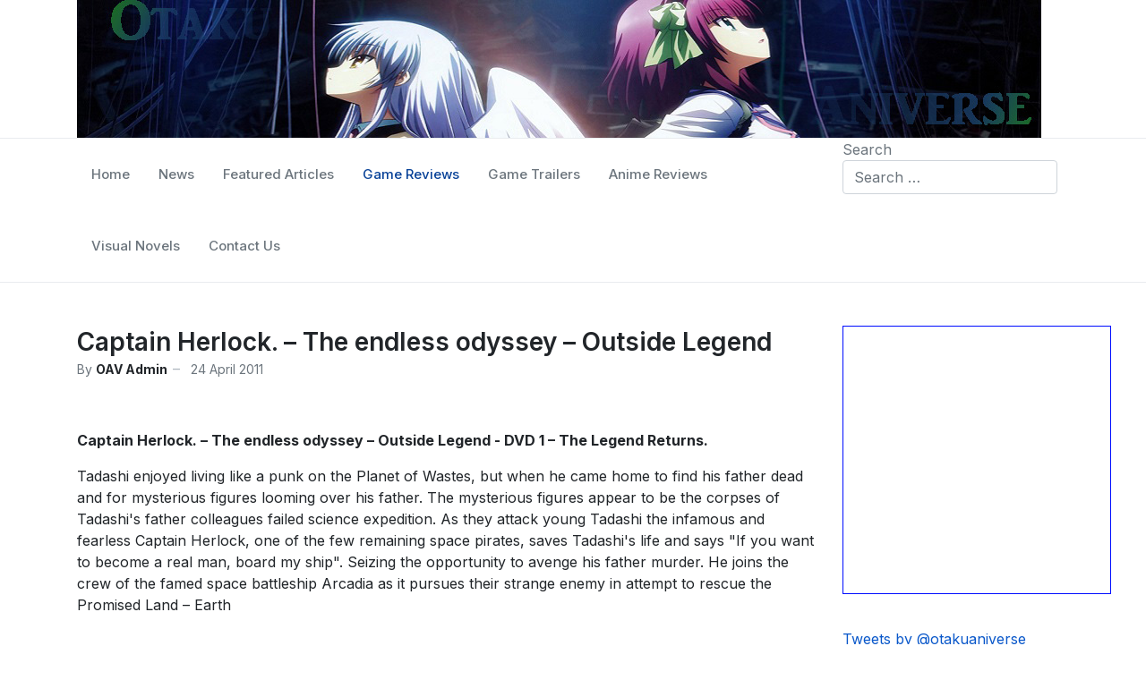

--- FILE ---
content_type: text/html; charset=utf-8
request_url: https://www.otakuaniverse.com/index.php/game-reviews?start=85
body_size: 14204
content:
<!DOCTYPE html>
<html xmlns="http://www.w3.org/1999/xhtml" class="j4" xml:lang="en-gb" lang="en-gb" dir="ltr">
<head>
<meta charset="utf-8">
<meta name="description" content="Canada's Premier site for all things Anime">
<meta name="generator" content="Joomla! - Open Source Content Management">
<title>Game Reviews</title>
<link href="/index.php/game-reviews?format=feed&amp;type=rss" rel="alternate" type="application/rss+xml" title="RSS 2.0">
<link href="/index.php/game-reviews?format=feed&amp;type=atom" rel="alternate" type="application/atom+xml" title="Atom 1.0">
<link href="/images/headers/favicon-16x16.png" rel="shortcut icon" type="image/vnd.microsoft.icon">
<link href="https://www.otakuaniverse.com/index.php/component/finder/search?format=opensearch&amp;Itemid=118" rel="search" title="OpenSearch otakuaniverse.com" type="application/opensearchdescription+xml">
<link href="https://fonts.googleapis.com/css?family=Inter%3A300%2C400%2C500%2C600%2C700%2C800" rel="stylesheet" />
<script type="application/json" class="joomla-script-options new">{"joomla.jtext":{"MOD_FINDER_SEARCH_VALUE":"Search &hellip;","ERROR":"Error","MESSAGE":"Message","NOTICE":"Notice","WARNING":"Warning","JCLOSE":"Close","JOK":"OK","JOPEN":"Open"},"finder-search":{"url":"\/index.php\/component\/finder\/?task=suggestions.suggest&format=json&tmpl=component&Itemid=118"},"system.paths":{"root":"","rootFull":"https:\/\/www.otakuaniverse.com\/","base":"","baseFull":"https:\/\/www.otakuaniverse.com\/"},"csrf.token":"68fcff778dd8a1eb0ef440b90386464f"}</script>
<!--[if lt IE 9]>
    <script src="/media/jui/js/html5.js"></script>
  <![endif]-->
<meta name="viewport"  content="width=device-width, initial-scale=1, maximum-scale=1, user-scalable=yes"/>
<meta name="HandheldFriendly" content="true"/>
<meta name="apple-mobile-web-app-capable" content="YES"/>
<!-- //META FOR IOS & HANDHELD -->
<style id="jch-optimize-critical-css" data-id="aec7ea8b7ce8dffeaab3dfb92fd6d38c6c726ec3a8c53aaa09b22fa2d0b62244">.sj_facebook-nav{display:block}:root{--t4-blue:#0d6efd;--t4-indigo:#020202;--t4-purple:#6f42c1;--t4-pink:#d63384;--t4-red:#dc3545;--t4-orange:#fd7e14;--t4-yellow:#ffc107;--t4-green:#198754;--t4-teal:#20c997;--t4-cyan:#0dcaf0;--t4-white:#fff;--t4-gray:#6c757d;--t4-gray-dark:#343a40;--t4-gray-100:#f8f9fa;--t4-gray-200:#e9ecef;--t4-gray-300:#dee2e6;--t4-gray-400:#ced4da;--t4-gray-500:#adb5bd;--t4-gray-600:#6c757d;--t4-gray-700:#495057;--t4-gray-800:#343a40;--t4-gray-900:#212529;--t4-primary:#0d6efd;--t4-secondary:#6c757d;--t4-success:#198754;--t4-info:#0dcaf0;--t4-warning:#ffc107;--t4-danger:#dc3545;--t4-light:#f8f9fa;--t4-dark:#212529;--t4-primary-rgb:13,110,253;--t4-secondary-rgb:108,117,125;--t4-success-rgb:25,135,84;--t4-info-rgb:13,202,240;--t4-warning-rgb:255,193,7;--t4-danger-rgb:220,53,69;--t4-light-rgb:248,249,250;--t4-dark-rgb:33,37,41;--t4-white-rgb:255,255,255;--t4-black-rgb:0,0,0;--t4-body-color-rgb:33,37,41;--t4-body-bg-rgb:255,255,255;--t4-font-sans-serif:system-ui,-apple-system,"Segoe UI",Roboto,"Helvetica Neue",Arial,"Noto Sans","Liberation Sans",sans-serif,"Apple Color Emoji","Segoe UI Emoji","Segoe UI Symbol","Noto Color Emoji";--t4-font-monospace:SFMono-Regular,Menlo,Monaco,Consolas,"Liberation Mono","Courier New",monospace;--t4-gradient:linear-gradient(180deg,rgba(255,255,255,.15),rgba(255,255,255,0));--t4-body-font-family:var(--t4-font-sans-serif);--t4-body-font-size:1rem;--t4-body-font-weight:400;--t4-body-line-height:1.5;--t4-body-color:#212529;--t4-body-bg:#fff}*,*::before,*::after{-webkit-box-sizing:border-box;box-sizing:border-box}@media (prefers-reduced-motion:no-preference){:root{scroll-behavior:smooth}}body{margin:0;font-family:var(--t4-body-font-family);font-size:var(--t4-body-font-size);font-weight:var(--t4-body-font-weight);line-height:var(--t4-body-line-height);color:var(--t4-body-color);text-align:var(--t4-body-text-align);background-color:var(--t4-body-bg);-webkit-text-size-adjust:100%;-webkit-tap-highlight-color:rgba(0,0,0,0)}h6,.h6,h5,.h5,h4,.h4,h3,.h3,h2,.h2,h1,.h1{margin-top:0;margin-bottom:.5rem;font-family:var(--heading-font-family);font-style:var(--heading-font-style);font-weight:var(--heading-font-weight);line-height:var(--heading-line-height)}h1,.h1{font-size:calc(1.375rem + 1.5vw)}@media (min-width:1200px){h1,.h1{font-size:2.5rem}}h2,.h2{font-size:calc(1.325rem + 0.9vw)}@media (min-width:1200px){h2,.h2{font-size:2rem}}h3,.h3{font-size:calc(1.3rem + 0.6vw)}@media (min-width:1200px){h3,.h3{font-size:1.75rem}}h4,.h4{font-size:calc(1.275rem + 0.3vw)}@media (min-width:1200px){h4,.h4{font-size:1.5rem}}h5,.h5{font-size:1.25rem}h6,.h6{font-size:1rem}p{margin-top:0;margin-bottom:1rem}ol,ul{padding-left:2rem}ol,ul,dl{margin-top:0;margin-bottom:1rem}dt{font-weight:700}dd{margin-bottom:.5rem;margin-left:0}b,strong{font-weight:bolder}a{color:#0d6efd;text-decoration:none}a:hover{color:#0a58ca;text-decoration:none}a:not([href]):not([class]),a:not([href]):not([class]):hover{color:inherit;text-decoration:none}img,svg{vertical-align:middle}th{text-align:inherit;text-align:-webkit-match-parent}thead,tbody,tfoot,tr,td,th{border-color:inherit;border-style:solid;border-width:0}label{display:inline-block}button{border-radius:0}button:focus:not(:focus-visible){outline:0}input,button,select,optgroup,textarea{margin:0;font-family:inherit;font-size:inherit;line-height:inherit}button,select{text-transform:none}select{word-wrap:normal}select:disabled{opacity:1}button,[type=button],[type=reset],[type=submit]{-webkit-appearance:button}button:not(:disabled),[type=button]:not(:disabled),[type=reset]:not(:disabled),[type=submit]:not(:disabled){cursor:pointer}::-moz-focus-inner{padding:0;border-style:none}textarea{resize:vertical}::-webkit-datetime-edit-fields-wrapper,::-webkit-datetime-edit-text,::-webkit-datetime-edit-minute,::-webkit-datetime-edit-hour-field,::-webkit-datetime-edit-day-field,::-webkit-datetime-edit-month-field,::-webkit-datetime-edit-year-field{padding:0}::-webkit-inner-spin-button{height:auto}::-webkit-search-decoration{-webkit-appearance:none}::-webkit-color-swatch-wrapper{padding:0}::-webkit-file-upload-button{font:inherit}::file-selector-button{font:inherit}::-webkit-file-upload-button{font:inherit;-webkit-appearance:button}iframe{border:0}.container,.t4-masthead .t4-masthead-detail,.container-fluid,.container-xxl,.container-xl,.container-lg,.container-md,.container-sm{width:100%;padding-right:var(--t4-gutter-x,1rem);padding-left:var(--t4-gutter-x,1rem);margin-right:auto;margin-left:auto}@media (min-width:576px){.container-sm,.container,.t4-masthead .t4-masthead-detail{max-width:540px}}@media (min-width:768px){.container-md,.container-sm,.container,.t4-masthead .t4-masthead-detail{max-width:720px}}@media (min-width:992px){.container-lg,.container-md,.container-sm,.container,.t4-masthead .t4-masthead-detail{max-width:960px}}@media (min-width:1200px){.container-xl,.container-lg,.container-md,.container-sm,.container,.t4-masthead .t4-masthead-detail{max-width:1140px}}@media (min-width:1400px){.container-xxl,.container-xl,.container-lg,.container-md,.container-sm,.container,.t4-masthead .t4-masthead-detail{max-width:1320px}}.row{--t4-gutter-x:2rem;--t4-gutter-y:0;display:-webkit-box;display:-ms-flexbox;display:flex;-ms-flex-wrap:wrap;flex-wrap:wrap;margin-top:calc(-1 * var(--t4-gutter-y));margin-right:calc(-0.5 * var(--t4-gutter-x));margin-left:calc(-0.5 * var(--t4-gutter-x))}.row>*{-ms-flex-negative:0;flex-shrink:0;width:100%;max-width:100%;padding-right:calc(var(--t4-gutter-x) * 0.5);padding-left:calc(var(--t4-gutter-x) * 0.5);margin-top:var(--t4-gutter-y)}.col-12{-webkit-box-flex:0;-ms-flex:0 0 auto;flex:0 0 auto;width:100%}@media (min-width:576px){.col-sm{-webkit-box-flex:1;-ms-flex:1 0 0%;flex:1 0 0%}}@media (min-width:768px){.col-md{-webkit-box-flex:1;-ms-flex:1 0 0%;flex:1 0 0%}.col-md-3{-webkit-box-flex:0;-ms-flex:0 0 auto;flex:0 0 auto;width:25%}.col-md-6{-webkit-box-flex:0;-ms-flex:0 0 auto;flex:0 0 auto;width:50%}.col-md-9{-webkit-box-flex:0;-ms-flex:0 0 auto;flex:0 0 auto;width:75%}}@media (min-width:992px){.col-lg-6{-webkit-box-flex:0;-ms-flex:0 0 auto;flex:0 0 auto;width:50%}}.form-control{display:block;width:100%;padding:.375rem .75rem;font-size:1rem;font-weight:400;line-height:1.5;color:#212529;background-color:#fff;background-clip:padding-box;border:1px solid #ced4da;-webkit-appearance:none;-moz-appearance:none;appearance:none;border-radius:.25rem;-webkit-transition:border-color 0.15s ease-in-out,-webkit-box-shadow 0.15s ease-in-out;transition:border-color 0.15s ease-in-out,-webkit-box-shadow 0.15s ease-in-out;transition:border-color 0.15s ease-in-out,box-shadow 0.15s ease-in-out;transition:border-color 0.15s ease-in-out,box-shadow 0.15s ease-in-out,-webkit-box-shadow 0.15s ease-in-out}@media (prefers-reduced-motion:reduce){.form-control{-webkit-transition:none;transition:none}}.form-control:focus{color:#212529;background-color:#fff;border-color:#86b7fe;outline:0;-webkit-box-shadow:0 0 0 .25rem rgba(13,110,253,.25);box-shadow:0 0 0 .25rem rgba(13,110,253,.25)}.form-control::-webkit-date-and-time-value{height:1.5em}.form-control::-webkit-input-placeholder{color:#6c757d;opacity:1}.form-control::-moz-placeholder{color:#6c757d;opacity:1}.form-control:-ms-input-placeholder{color:#6c757d;opacity:1}.form-control::-ms-input-placeholder{color:#6c757d;opacity:1}.form-control::placeholder{color:#6c757d;opacity:1}.form-control:disabled,.form-control[readonly]{background-color:#e9ecef;opacity:1}.form-control::-webkit-file-upload-button{padding:.375rem .75rem;margin:-.375rem -.75rem;-webkit-margin-end:.75rem;margin-inline-end:.75rem;color:#212529;background-color:#e9ecef;pointer-events:none;border-color:inherit;border-style:solid;border-width:0;border-inline-end-width:1px;border-radius:0;-webkit-transition:color 0.15s ease-in-out,background-color 0.15s ease-in-out,border-color 0.15s ease-in-out,-webkit-box-shadow 0.15s ease-in-out;transition:color 0.15s ease-in-out,background-color 0.15s ease-in-out,border-color 0.15s ease-in-out,-webkit-box-shadow 0.15s ease-in-out;transition:color 0.15s ease-in-out,background-color 0.15s ease-in-out,border-color 0.15s ease-in-out,box-shadow 0.15s ease-in-out;transition:color 0.15s ease-in-out,background-color 0.15s ease-in-out,border-color 0.15s ease-in-out,box-shadow 0.15s ease-in-out,-webkit-box-shadow 0.15s ease-in-out}.form-control::file-selector-button{padding:.375rem .75rem;margin:-.375rem -.75rem;-webkit-margin-end:.75rem;margin-inline-end:.75rem;color:#212529;background-color:#e9ecef;pointer-events:none;border-color:inherit;border-style:solid;border-width:0;border-inline-end-width:1px;border-radius:0;-webkit-transition:color 0.15s ease-in-out,background-color 0.15s ease-in-out,border-color 0.15s ease-in-out,-webkit-box-shadow 0.15s ease-in-out;transition:color 0.15s ease-in-out,background-color 0.15s ease-in-out,border-color 0.15s ease-in-out,-webkit-box-shadow 0.15s ease-in-out;transition:color 0.15s ease-in-out,background-color 0.15s ease-in-out,border-color 0.15s ease-in-out,box-shadow 0.15s ease-in-out;transition:color 0.15s ease-in-out,background-color 0.15s ease-in-out,border-color 0.15s ease-in-out,box-shadow 0.15s ease-in-out,-webkit-box-shadow 0.15s ease-in-out}@media (prefers-reduced-motion:reduce){.form-control::-webkit-file-upload-button{-webkit-transition:none;transition:none}.form-control::file-selector-button{-webkit-transition:none;transition:none}}.form-control:hover:not(:disabled):not([readonly])::-webkit-file-upload-button{background-color:#dde0e3}.form-control:hover:not(:disabled):not([readonly])::file-selector-button{background-color:#dde0e3}.form-control::-webkit-file-upload-button{padding:.375rem .75rem;margin:-.375rem -.75rem;-webkit-margin-end:.75rem;margin-inline-end:.75rem;color:#212529;background-color:#e9ecef;pointer-events:none;border-color:inherit;border-style:solid;border-width:0;border-inline-end-width:1px;border-radius:0;-webkit-transition:color 0.15s ease-in-out,background-color 0.15s ease-in-out,border-color 0.15s ease-in-out,-webkit-box-shadow 0.15s ease-in-out;transition:color 0.15s ease-in-out,background-color 0.15s ease-in-out,border-color 0.15s ease-in-out,-webkit-box-shadow 0.15s ease-in-out;transition:color 0.15s ease-in-out,background-color 0.15s ease-in-out,border-color 0.15s ease-in-out,box-shadow 0.15s ease-in-out;transition:color 0.15s ease-in-out,background-color 0.15s ease-in-out,border-color 0.15s ease-in-out,box-shadow 0.15s ease-in-out,-webkit-box-shadow 0.15s ease-in-out}@media (prefers-reduced-motion:reduce){.form-control::-webkit-file-upload-button{-webkit-transition:none;transition:none}}.form-control:hover:not(:disabled):not([readonly])::-webkit-file-upload-button{background-color:#dde0e3}.btn,.blog-list .item-readmore a{display:inline-block;font-weight:400;line-height:1.5;color:#212529;text-align:center;vertical-align:middle;cursor:pointer;-webkit-user-select:none;-moz-user-select:none;-ms-user-select:none;user-select:none;background-color:transparent;border:1px solid transparent;padding:.375rem .75rem;font-size:1rem;border-radius:.25rem;-webkit-transition:color 0.15s ease-in-out,background-color 0.15s ease-in-out,border-color 0.15s ease-in-out,-webkit-box-shadow 0.15s ease-in-out;transition:color 0.15s ease-in-out,background-color 0.15s ease-in-out,border-color 0.15s ease-in-out,-webkit-box-shadow 0.15s ease-in-out;transition:color 0.15s ease-in-out,background-color 0.15s ease-in-out,border-color 0.15s ease-in-out,box-shadow 0.15s ease-in-out;transition:color 0.15s ease-in-out,background-color 0.15s ease-in-out,border-color 0.15s ease-in-out,box-shadow 0.15s ease-in-out,-webkit-box-shadow 0.15s ease-in-out}@media (prefers-reduced-motion:reduce){.btn,.blog-list .item-readmore a{-webkit-transition:none;transition:none}}.btn:hover,.blog-list .item-readmore a:hover{color:#212529}.btn-check:focus+.btn,.blog-list .item-readmore .btn-check:focus+a,.btn:focus,.blog-list .item-readmore a:focus{outline:0;-webkit-box-shadow:0 0 0 .25rem rgba(13,110,253,.25);box-shadow:0 0 0 .25rem rgba(13,110,253,.25)}.btn:disabled,.blog-list .item-readmore a:disabled,.btn.disabled,.blog-list .item-readmore a.disabled,fieldset:disabled .btn,fieldset:disabled .blog-list .item-readmore a,.blog-list .item-readmore fieldset:disabled a{pointer-events:none;opacity:.65}.btn-outline-primary,.blog-list .item-readmore a{color:#0d6efd;border-color:#0d6efd}.btn-outline-primary:hover,.blog-list .item-readmore a:hover{color:#fff;background-color:#0d6efd;border-color:#0d6efd}.btn-check:focus+.btn-outline-primary,.blog-list .item-readmore .btn-check:focus+a,.btn-outline-primary:focus,.blog-list .item-readmore a:focus{-webkit-box-shadow:0 0 0 .25rem rgba(13,110,253,.5);box-shadow:0 0 0 .25rem rgba(13,110,253,.5)}.btn-check:checked+.btn-outline-primary,.blog-list .item-readmore .btn-check:checked+a,.btn-check:active+.btn-outline-primary,.blog-list .item-readmore .btn-check:active+a,.btn-outline-primary:active,.blog-list .item-readmore a:active,.btn-outline-primary.active,.blog-list .item-readmore a.active,.btn-outline-primary.dropdown-toggle.show,.blog-list .item-readmore a.dropdown-toggle.show{color:#fff;background-color:#0d6efd;border-color:#0d6efd}.btn-check:checked+.btn-outline-primary:focus,.blog-list .item-readmore .btn-check:checked+a:focus,.btn-check:active+.btn-outline-primary:focus,.blog-list .item-readmore .btn-check:active+a:focus,.btn-outline-primary:active:focus,.blog-list .item-readmore a:active:focus,.btn-outline-primary.active:focus,.blog-list .item-readmore a.active:focus,.btn-outline-primary.dropdown-toggle.show:focus,.blog-list .item-readmore a.dropdown-toggle.show:focus{-webkit-box-shadow:0 0 0 .25rem rgba(13,110,253,.5);box-shadow:0 0 0 .25rem rgba(13,110,253,.5)}.btn-outline-primary:disabled,.blog-list .item-readmore a:disabled,.btn-outline-primary.disabled,.blog-list .item-readmore a.disabled{color:#0d6efd;background-color:transparent}.btn-sm,.icons .btn,.blog-list .item-readmore a,.btn-group-sm>.btn{padding:.25rem .5rem;font-size:.875rem;border-radius:.2rem}.collapse:not(.show){display:none}.dropup,.dropend,.dropdown,.dropstart{position:relative}.dropdown-toggle{white-space:nowrap}.dropdown-toggle::after{display:inline-block;margin-left:.255em;vertical-align:.255em;content:"";border-top:.3em solid;border-right:.3em solid transparent;border-bottom:0;border-left:.3em solid transparent}.dropdown-toggle:empty::after{margin-left:0}.btn-group,.btn-group-vertical{position:relative;display:-webkit-inline-box;display:-ms-inline-flexbox;display:inline-flex;vertical-align:middle}.btn-group-vertical{-webkit-box-orient:vertical;-webkit-box-direction:normal;-ms-flex-direction:column;flex-direction:column;-webkit-box-align:start;-ms-flex-align:start;align-items:flex-start;-webkit-box-pack:center;-ms-flex-pack:center;justify-content:center}.nav{display:-webkit-box;display:-ms-flexbox;display:flex;-ms-flex-wrap:wrap;flex-wrap:wrap;padding-left:0;margin-bottom:0;list-style:none}.nav-link{display:block;padding:.5rem 1rem;font-size:.9375rem;font-weight:500;color:#0d6efd;-webkit-transition:color 0.15s ease-in-out,background-color 0.15s ease-in-out,border-color 0.15s ease-in-out;transition:color 0.15s ease-in-out,background-color 0.15s ease-in-out,border-color 0.15s ease-in-out}@media (prefers-reduced-motion:reduce){.nav-link{-webkit-transition:none;transition:none}}.nav-link:hover,.nav-link:focus{color:#0a58ca}.navbar{position:relative;display:-webkit-box;display:-ms-flexbox;display:flex;-ms-flex-wrap:wrap;flex-wrap:wrap;-webkit-box-align:center;-ms-flex-align:center;align-items:center;-webkit-box-pack:justify;-ms-flex-pack:justify;justify-content:space-between;padding-top:1rem;padding-right:1rem;padding-bottom:1rem;padding-left:1rem}.navbar-nav{display:-webkit-box;display:-ms-flexbox;display:flex;-webkit-box-orient:vertical;-webkit-box-direction:normal;-ms-flex-direction:column;flex-direction:column;padding-left:0;margin-bottom:0;list-style:none}.navbar-nav .nav-link{padding-right:0;padding-left:0}.navbar-collapse{-ms-flex-preferred-size:100%;flex-basis:100%;-webkit-box-flex:1;-ms-flex-positive:1;flex-grow:1;-webkit-box-align:center;-ms-flex-align:center;align-items:center}.navbar-toggler{padding:.25rem .75rem;font-size:1.25rem;line-height:1;background-color:transparent;border:1px solid transparent;border-radius:.25rem;-webkit-transition:-webkit-box-shadow 0.15s ease-in-out;transition:-webkit-box-shadow 0.15s ease-in-out;transition:box-shadow 0.15s ease-in-out;transition:box-shadow 0.15s ease-in-out,-webkit-box-shadow 0.15s ease-in-out}@media (prefers-reduced-motion:reduce){.navbar-toggler{-webkit-transition:none;transition:none}}.navbar-toggler:hover{text-decoration:none}.navbar-toggler:focus{text-decoration:none;outline:0;-webkit-box-shadow:0 0 0 .25rem;box-shadow:0 0 0 .25rem}@media (min-width:992px){.navbar-expand-lg{-ms-flex-wrap:nowrap;flex-wrap:nowrap;-webkit-box-pack:start;-ms-flex-pack:start;justify-content:flex-start}.navbar-expand-lg .navbar-nav{-webkit-box-orient:horizontal;-webkit-box-direction:normal;-ms-flex-direction:row;flex-direction:row}.navbar-expand-lg .navbar-nav .nav-link{padding-right:.5rem;padding-left:.5rem}.navbar-expand-lg .navbar-collapse{display:-webkit-box!important;display:-ms-flexbox!important;display:flex!important;-ms-flex-preferred-size:auto;flex-basis:auto}.navbar-expand-lg .navbar-toggler{display:none}}.navbar-expand{-ms-flex-wrap:nowrap;flex-wrap:nowrap;-webkit-box-pack:start;-ms-flex-pack:start;justify-content:flex-start}.breadcrumb{display:-webkit-box;display:-ms-flexbox;display:flex;-ms-flex-wrap:wrap;flex-wrap:wrap;padding:.5rem 0;margin-bottom:1rem;list-style:none}.breadcrumb-item+.breadcrumb-item{padding-left:.5rem}.breadcrumb-item+.breadcrumb-item::before{float:left;padding-right:.5rem;color:#6c757d;content:var(--t4-breadcrumb-divider,"/")}.breadcrumb-item.active{color:#6c757d}.pagination{display:-webkit-box;display:-ms-flexbox;display:flex;padding-left:0;list-style:none}.page-link{position:relative;display:block;color:#0d6efd;background-color:#fff;border:1px solid #dee2e6;-webkit-transition:color 0.15s ease-in-out,background-color 0.15s ease-in-out,border-color 0.15s ease-in-out,-webkit-box-shadow 0.15s ease-in-out;transition:color 0.15s ease-in-out,background-color 0.15s ease-in-out,border-color 0.15s ease-in-out,-webkit-box-shadow 0.15s ease-in-out;transition:color 0.15s ease-in-out,background-color 0.15s ease-in-out,border-color 0.15s ease-in-out,box-shadow 0.15s ease-in-out;transition:color 0.15s ease-in-out,background-color 0.15s ease-in-out,border-color 0.15s ease-in-out,box-shadow 0.15s ease-in-out,-webkit-box-shadow 0.15s ease-in-out}@media (prefers-reduced-motion:reduce){.page-link{-webkit-transition:none;transition:none}}.page-link:hover{z-index:2;color:#0a58ca;background-color:#e9ecef;border-color:#dee2e6}.page-link:focus{z-index:3;color:#0a58ca;background-color:#e9ecef;outline:0;-webkit-box-shadow:0 0 0 .25rem rgba(13,110,253,.25);box-shadow:0 0 0 .25rem rgba(13,110,253,.25)}.page-item:not(:first-child) .page-link{margin-left:-1px}.page-item.active .page-link{z-index:3;color:#fff;background-color:#0d6efd;border-color:#0d6efd}.page-item.disabled .page-link{color:#6c757d;pointer-events:none;background-color:#fff;border-color:#dee2e6}.page-link{padding:.375rem .75rem}.page-item:first-child .page-link{border-top-left-radius:.25rem;border-bottom-left-radius:.25rem}.page-item:last-child .page-link{border-top-right-radius:.25rem;border-bottom-right-radius:.25rem}.d-flex,.blog-list .item-meta{display:-webkit-box!important;display:-ms-flexbox!important;display:flex!important}.border-top{border-top:1px solid #e9ecef!important}.border-bottom{border-bottom:1px solid #e9ecef!important}.w-100{width:100%!important}.flex-row-reverse{-webkit-box-orient:horizontal!important;-webkit-box-direction:reverse!important;-ms-flex-direction:row-reverse!important;flex-direction:row-reverse!important}.justify-content-between{-webkit-box-pack:justify!important;-ms-flex-pack:justify!important;justify-content:space-between!important}.align-items-center{-webkit-box-align:center!important;-ms-flex-align:center!important;align-items:center!important}.m-1{margin:0.25rem!important}.mt-4,p.readmore{margin-top:1.5rem!important}.mb-3,.t4-masthead .t4-masthead-title,.blog-list .item-meta{margin-bottom:1rem!important}.fw-normal,.t4-masthead .t4-masthead-title{font-weight:400!important}.text-muted{--t4-text-opacity:1;color:#6c757d!important}body{font-weight:400;overflow:visible!important}a{color:#0d6efd;text-decoration:none}a:hover,a:focus,a:active{color:#0a58ca}img{max-width:100%;height:auto}@media (max-width:575.98px){.t4-sticky{position:relative!important;top:auto!important}}#back-to-top{background:rgba(0,0,0,.5);border-radius:5px;display:none}.btn:focus,.blog-list .item-readmore a:focus,.btn.focus,.blog-list .item-readmore a.focus{outline:none;-webkit-box-shadow:none;box-shadow:none}.form-control{max-width:240px}.btn.btn-outline-primary:hover,.blog-list .item-readmore a:hover{color:#fff!important}.navbar-toggler{border-radius:0;border:0;color:var(--mainnav-link-color);display:block;padding:0;-webkit-transition:all 0.35s;transition:all 0.35s}.navbar-toggler i{font-size:22px}.navbar-toggler:focus{-webkit-box-shadow:none;box-shadow:none}.navbar-toggler:hover{cursor:pointer;color:var(--mainnav-link-hover-color)}.t4-navbar{position:relative;padding:0}.t4-navbar::after{display:block;clear:both;content:""}.t4-navbar .navbar{float:left}@media (max-width:767.98px){.t4-navbar .navbar.navbar-expand-lg{float:none;display:block}.t4-navbar .navbar.navbar-expand-lg::after{display:block;clear:both;content:""}}@media (max-width:1399.98px){.t4-navbar .navbar.navbar-expand{float:none;display:block}.t4-navbar .navbar.navbar-expand::after{display:block;clear:both;content:""}}.t4-navbar .nav-item{position:relative}.breadcrumb{background-color:transparent;border-radius:0;margin-bottom:0;padding-left:0;padding-right:0}.breadcrumb li.breadcrumb-item:first-child{color:#adb5bd}.breadcrumb .breadcrumb-item+.breadcrumb-item{padding-left:0}.breadcrumb .breadcrumb-item+.breadcrumb-item:before{display:none}.breadcrumb .divider{display:inline-block;padding-right:.5rem;text-align:center}.breadcrumb .divider:before{color:#ced4da;content:"/";display:inline-block}.pagination{margin:1rem auto}.counter{margin-top:.5rem;color:#6c757d}.t4-module{padding:0;margin-top:2rem}.t4-module:first-child{margin-top:0}.t4-module .module-inner{padding:0}.module-ct::after,.moduletable::after{display:block;clear:both;content:""}.moduletable{border:1px solid #e9ecef;padding:1rem;border-radius:.25rem;margin:1rem auto}a.syndicate-module{background:#fd7e14;color:#fff;padding:.5rem;display:inline-block}a.syndicate-module:before{content:"\f143";display:inline-block;font-family:FontAwesome;font-weight:400;font-style:normal;margin-right:5px}a.syndicate-module:hover,a.syndicate-module:active,a.syndicate-module:focus{text-decoration:none;background:#f57102}.blog-list{list-style:none;margin:0;padding:0}.item-meta{display:-webkit-box;display:-ms-flexbox;display:flex;-webkit-box-align:center;-ms-flex-align:center;align-items:center}.page-header h2,.page-header .h2,.categories-list h2,.categories-list .h2{margin:0 0 1rem}.article-aside{display:-webkit-box;display:-ms-flexbox;display:flex;-webkit-box-pack:justify;-ms-flex-pack:justify;justify-content:space-between;-webkit-box-align:center;-ms-flex-align:center;align-items:center;margin-bottom:1rem}.article-info{display:-webkit-box;display:-ms-flexbox;display:flex;-ms-flex-wrap:wrap;flex-wrap:wrap;-webkit-box-align:center;-ms-flex-align:center;align-items:center;font-size:.875rem;margin-bottom:0}.article-info .article-info-term{display:none}.article-info dd{display:-webkit-box;display:-ms-flexbox;display:flex;-webkit-box-align:center;-ms-flex-align:center;align-items:center;margin:0;white-space:nowrap}.article-info dd:after{content:"–";display:inline-block;margin:0;padding:0;font-weight:400;font-style:normal;color:#adb5bd;font-size:1rem;margin:0 6px}.article-info dd:last-child:after{display:none}.article-info dd .fa{margin-right:6px}.createdby{display:-webkit-box;display:-ms-flexbox;display:flex;-ms-flex-wrap:wrap;flex-wrap:wrap;-webkit-box-align:center;-ms-flex-align:center;align-items:center}.createdby [itemprop=name]{font-weight:700;color:#212529}.createdby span{margin-left:4px}.item-intro{margin-bottom:1.5rem}.readmore{margin-top:1rem;margin-bottom:0}.readmore .btn,.readmore .blog-list .item-readmore a,.blog-list .item-readmore .readmore a{padding:0;white-space:normal}.items-row .item{padding-top:1rem;padding-bottom:1rem}@media (min-width:768px){.items-row .item{padding-top:1rem;padding-bottom:2rem}}.items-row .item .item-content .page-header{margin-bottom:.5rem}.items-row .item p{margin-top:.5rem;margin-bottom:0}.blog .items-leading .blog-item,.blog-featured .items-leading .blog-item{margin-bottom:1.5rem}.blog .blog-items .blog-item,.blog-featured .blog-items .blog-item{margin-bottom:1.5rem}.blog-featured{padding-left:0;padding-right:0}.page-header h2,.page-header .h2,.categories-list h2,.categories-list .h2{font-size:var(--h3-font-size);margin:0}.page-header h2 a,.page-header .h2 a,.categories-list h2 a,.categories-list .h2 a{color:var(--body-text-color)}.page-header h2 a:hover,.page-header .h2 a:hover,.page-header h2 a:focus,.page-header .h2 a:focus,.page-header h2 a:active,.page-header .h2 a:active,.categories-list h2 a:hover,.categories-list .h2 a:hover,.categories-list h2 a:focus,.categories-list .h2 a:focus,.categories-list h2 a:active,.categories-list .h2 a:active{color:var(--body-link-hover-color)}p.readmore .btn,p.readmore .blog-list .item-readmore a,.blog-list .item-readmore p.readmore a{background-color:#e9ecef;padding:.3333333333rem .6666666667rem}p.readmore .btn:hover,p.readmore .blog-list .item-readmore a:hover,.blog-list .item-readmore p.readmore a:hover,p.readmore .btn:active,p.readmore .blog-list .item-readmore a:active,.blog-list .item-readmore p.readmore a:active,p.readmore .btn:focus,p.readmore .blog-list .item-readmore a:focus,.blog-list .item-readmore p.readmore a:focus{background-color:#0d6efd;color:#fff}.items-leading::after{display:block;clear:both;content:""}.items-row .item .item-content h2,.items-row .item .item-content .h2{font-size:1.5rem}h1,h2,h3,h4,h5,h6,.h1,.h2,.h3,.h4,.h5,.h6{font-family:var(--heading-font-family);font-weight:var(--heading-font-weight);line-height:var(--heading-line-height)}h1,.h1,h2,.h2,h3,.h3{margin-top:1rem;margin-bottom:.5rem}h4,.h4,h5,.h5,h6,.h6{margin-top:.5rem;margin-bottom:.5rem}h1,.h1{font-size:2.5rem}h2,.h2{font-size:2rem}h3,.h3{font-size:1.75rem}h4,.h4{font-size:1.5rem}h5,.h5{font-size:1.25rem}h6,.h6{font-size:1rem}.fs-sm,.blog-list .item-meta{font-size:.875rem}pre{background-color:#f8f9fa;border-radius:3px;font-family:Consolas,monospace;padding:.5rem 1rem}.t4-megamenu .navbar-nav>li>a,.t4-megamenu .navbar-nav>li>.nav-link{color:var(--mainnav-link-color);font-size:.9375rem;font-weight:500;padding:20px 1rem;height:80px;line-height:40px;-webkit-transition:color 0.15s ease-in-out,background-color 0.15s ease-in-out,border-color 0.15s ease-in-out;transition:color 0.15s ease-in-out,background-color 0.15s ease-in-out,border-color 0.15s ease-in-out}.t4-megamenu .navbar-nav>li>a:hover,.t4-megamenu .navbar-nav>li>a:focus,.t4-megamenu .navbar-nav>li>a:active,.t4-megamenu .navbar-nav>li>.nav-link:hover,.t4-megamenu .navbar-nav>li>.nav-link:focus,.t4-megamenu .navbar-nav>li>.nav-link:active{color:var(--mainnav-link-hover-color)}.t4-megamenu .navbar-nav>li.active>a,.t4-megamenu .navbar-nav>li.active>.nav-link{color:var(--mainnav-link-active-color)}.t4-megamenu .navbar-nav>li:last-child>a,.t4-megamenu .navbar-nav>li:last-child>.nav-link{border:0}.navbar-expand-lg{padding:0}@media (min-width:992px){.navbar-expand-lg{padding:0}}@media (min-width:992px){.navbar-expand-lg .navbar-toggler{display:none}}@media (max-width:991.98px){.nav-breakpoint-lg nav.navbar{position:static}.nav-breakpoint-lg .t4-megamenu{background:#fff;border:1px solid #e9ecef;-webkit-box-shadow:0 12px 10px rgba(0,0,0,.1);box-shadow:0 12px 10px rgba(0,0,0,.1);position:absolute;top:100%;left:0;max-height:320px;margin-top:-1px;overflow:auto;padding:1rem;width:100%;z-index:3}.nav-breakpoint-lg .t4-megamenu .navbar-nav>li>a,.nav-breakpoint-lg .t4-megamenu .navbar-nav>li>span{height:auto;line-height:inherit;padding:.5rem}.nav-breakpoint-lg .t4-megamenu .navbar-nav>li>a:before,.nav-breakpoint-lg .t4-megamenu .navbar-nav>li>span:before{display:none}}.t4-masthead .t4-masthead-detail{display:-webkit-box;display:-ms-flexbox;display:flex;-ms-flex-wrap:wrap;flex-wrap:wrap;-webkit-box-orient:vertical;-webkit-box-direction:normal;-ms-flex-direction:column;flex-direction:column;text-align:center}@media (min-width:992px){.t4-masthead .t4-masthead-title{padding-left:25%;padding-right:25%}}@media (min-width:768px){.t4-main-body{padding-top:3rem;padding-bottom:3rem}}.t4-main{padding-top:1rem;padding-bottom:1rem}@media (max-width:767.98px){.sidebar-l,.sidebar-r{margin-bottom:2rem}}.t4-section.t4-breadcrumbs{border-top:1px solid #e9ecef}.t4-section.t4-breadcrumbs .breadcrumb{background:transparent;border-radius:0;margin:0}.t4-section.t4-breadcrumbs .breadcrumb li{padding:.5rem 0}.t4-section{position:relative}.t4-section .t4-section-inner{position:relative}#back-to-top{background-color:rgba(0,0,0,.5);border-radius:5px;display:none;position:fixed;right:2rem;bottom:1rem;height:36px;text-align:center;-webkit-transition:all 0.35s ease;transition:all 0.35s ease;width:36px}#back-to-top:hover,#back-to-top:focus,#back-to-top:active{background-color:var(--color-primary);color:var(--color-white)}:root{--global-spacing:8px;--spacing-xs:calc(var(--global-spacing) / 2);--spacing-sm:var(--global-spacing);--spacing-md:calc(var(--global-spacing) * 1.5);--spacing-lg:calc(var(--global-spacing) * 2);--spacing-xl:calc(var(--global-spacing) * 3);--border-radius-sm:3px;--border-radius-md:5px;--border-radius-lg:7px}select{border:1px solid #e9ecef;border-radius:5px;padding:8px 6px}:root{--color-primary:#0a58ca;--color-secondary:#6c757d;--color-success:#198754;--color-info:#0dcaf0;--color-warning:#fd7e14;--color-danger:#dc3545;--color-light:#f8f9fa;--color-dark:#212529;--color-white:#fff;--color-black:#000;--body-bg-color:#fff;--body-text-color:#212529;--body-link-color:#0a58ca;--body-link-hover-color:#084298;--mainnav-text-color:#495057;--mainnav-link-color:#495057;--mainnav-link-hover-color:#0a58ca;--mainnav-link-active-color:#0a58ca;--footer-bg-color:#212529;--footer-text-color:#6c757d;--footer-link-color:#6c757d;--footer-link-hover-color:#fff}.t4-palette-mainnav{background-color:#fff;color:#6c757d}.t4-palette-mainnav a{color:#6c757d}.t4-palette-mainnav a:hover{color:#084298}.t4-palette-mainnav .t4-megamenu .navbar-nav>li a:hover,.t4-palette-mainnav .t4-megamenu .navbar-nav>li a:focus,.t4-palette-mainnav .t4-megamenu .navbar-nav>li a:active,.t4-palette-mainnav .t4-megamenu .navbar-nav>li .nav-link:hover,.t4-palette-mainnav .t4-megamenu .navbar-nav>li .nav-link:focus,.t4-palette-mainnav .t4-megamenu .navbar-nav>li .nav-link:active{color:#084298}.t4-palette-mainnav .t4-megamenu .navbar-nav>li.active>a,.t4-palette-mainnav .t4-megamenu .navbar-nav>li.active>.nav-link{color:#084298}.t4-palette-mainnav .t4-module{color:#6c757d}.t4-palette-mainnav .nav>li a,.t4-palette-mainnav .nav>li .nav-link{color:#6c757d}.t4-palette-mainnav .nav>li a:hover,.t4-palette-mainnav .nav>li a:focus,.t4-palette-mainnav .nav>li a:active,.t4-palette-mainnav .nav>li .nav-link:hover,.t4-palette-mainnav .nav>li .nav-link:focus,.t4-palette-mainnav .nav>li .nav-link:active{color:#084298}.t4-palette-mainnav .nav>li.active>a,.t4-palette-mainnav .nav>li.active>a.nav-link .t4-palette-mainnav .nav>li.active:hover>a,.t4-palette-mainnav .nav>li.active:hover>a.nav-link{color:#084298}#t4-mainnav{position:-webkit-sticky!important;position:sticky;top:0;z-index:10}:root{--body-font-family:Inter;--body-font-size:16px;--body-font-weight:400;--body-font-style:normal;--body-line-height:1.5;--body-letter-spacing:0;--t4-font-family:Inter;--t4-font-size:16px;--t4-font-weight:400;--t4-font-style:normal;--t4-line-height:1.5;--t4-letter-spacing:0;--megamenu-font-style:inherit;--heading-font-family:Inter;--heading-font-weight:600;--heading-font-style:normal;--heading-line-height:1.3;--h1-font-size:46px;--h2-font-size:32px;--h3-font-size:28px;--h4-font-size:24px;--h5-font-size:20px;--h6-font-size:16px}html{font-size:var(--body-font-size)}body{background-color:var(--body-bg-color);color:var(--body-text-color);font-family:var(--body-font-family);font-size:var(--body-font-size);font-weight:var(--body-font-weight);font-style:var(--body-font-style);line-height:var(--body-line-height);letter-spacing:var(--body-letter-spacing)}.t4-content{background-color:var(--body-bg-color);background-repeat:repeat;background-position:left top;background-attachment:scroll}a{color:var(--body-link-color)}a:hover,a:focus,a:active{color:var(--body-link-hover-color)}h1,h2,h3,h4,h5,h6{font-family:var(--heading-font-family);font-weight:var(--heading-font-weight);font-style:var(--heading-font-style);line-height:var(--heading-line-height);letter-spacing:var(--heading-letter-spacing)}h1,.h1{font-size:var(--h1-font-size)}h2,.h2{font-size:var(--h2-font-size)}h3,.h3{font-size:var(--h3-font-size)}h4,.h4{font-size:var(--h4-font-size)}h5,.h5{font-size:var(--h5-font-size)}h6,.h6{font-size:var(--h6-font-size)}.t4-megamenu{font-family:var(--megamenu-font-family);font-size:var(--megamenu-font-size);font-weight:var(--megamenu-font-weight);line-height:var(--megamenu-line-height);letter-spacing:var(--megamenu-letter-spacing)}.btn.btn-outline-primary{border-color:var(--color-primary);color:var(--color-primary)}.btn.btn-outline-primary:hover{background-color:var(--color-primary);color:#fff}@-webkit-viewport{width:device-width}@-moz-viewport{width:device-width}@-ms-viewport{width:device-width}@-o-viewport{width:device-width}@viewport{width:device-width}</style>
<link rel="preload" href="/media/com_jchoptimize/cache/css/ab386dff7ace5d81722cabf78d881ee7163ecc82ab71e77838a686d096b32b37.css" as="style" media="all" onload="this.rel='stylesheet'" />
</head>
<body class="site-default navigation-default theme-default layout-default nav-breakpoint-lg com_content view-category item-121 loaded-bs5" data-jver="4">
<main>
<div class="t4-wrapper">
<div class="t4-content">
<div class="t4-content-inner">
<div id="t4-section" class="t4-section  t4-section">
<div class="t4-section-inner container">
<div class="mod-randomimage random-image">
<img width="1077" height="154" src="/images/banners/angel beats Otaku Aniverse Banner.jpg" alt=""></div>
</div>
</div>
<div id="t4-mainnav" class="t4-section  t4-mainnav  border-top border-bottom  t4-palette-mainnav  t4-sticky">
<div class="t4-section-inner container"><div class="t4-row row">
<div class="t4-col mainnav col-sm col-md-9">
<div class="t4-navbar">
<nav class="navbar navbar-expand-lg">
<button class="navbar-toggler" type="button" data-bs-toggle="collapse" data-bs-target="#t4-megamenu-mainmenu" aria-controls="t4-megamenu-mainmenu" aria-expanded="false" aria-label="Toggle navigation" style="display: none;">
<i class="fa fa-bars toggle-bars"></i>
</button>
<div id="t4-megamenu-mainmenu" class="t4-megamenu collapse navbar-collapse slide animate" data-duration="400">
<ul class="nav navbar-nav level0"  itemscope="itemscope" itemtype="http://www.schema.org/SiteNavigationElement">
<li class="nav-item default" data-id="118" itemprop="name" data-level="1"><a href="/index.php" class="nav-link">Home</a></li><li class="nav-item" data-id="119" itemprop="name" data-level="1"><a href="/index.php/news" class="nav-link">News</a></li><li class="nav-item" data-id="120" itemprop="name" data-level="1"><a href="/index.php/featured-articles" class="nav-link">Featured Articles</a></li><li class="nav-item current active" data-id="121" itemprop="name" data-level="1"><a href="/index.php/game-reviews" class="nav-link" aria-current="page">Game Reviews</a></li><li class="nav-item" data-id="122" itemprop="name" data-level="1"><a href="/index.php/game-trailers" class="nav-link">Game Trailers</a></li><li class="nav-item" data-id="123" itemprop="name" data-level="1"><a href="/index.php/anime-reviews" class="nav-link">Anime Reviews</a></li><li class="nav-item" data-id="124" itemprop="name" data-level="1"><a href="/index.php/visual-novels" class="nav-link">Visual Novels</a></li><li class="nav-item" data-id="125" itemprop="name" data-level="1"><a href="/index.php/contact-us" class="nav-link">Contact Us</a></li></ul></div>
</nav>
</div>
</div>
<div class="t4-col search col-sm">
<div class="t4-module module " id="Mod112"><div class="module-inner"><div class="module-ct">
<form class="mod-finder js-finder-searchform form-search" action="/index.php/component/finder/search?Itemid=118" method="get" role="search">
<label for="mod-finder-searchword112" class="finder">Search</label><input type="text" name="q" id="mod-finder-searchword112" class="js-finder-search-query form-control" value="" placeholder="Search &hellip;">
<input type="hidden" name="Itemid" value="118"></form>
</div></div></div>
</div>
</div></div>
</div>
<div id="t4-main-body" class="t4-section  t4-main-body">
<div class="t4-section-inner container"><div class="t4-row row">
<div class="t4-col col-md">
<div id="system-message-container" aria-live="polite"></div>
<div class="com-content-category-blog blog" itemscope itemtype="https://schema.org/Blog">
<div class="com-content-category-blog__items blog-items items-leading ">
<div class="com-content-category-blog__item blog-item"
					itemprop="blogPost" itemscope itemtype="https://schema.org/BlogPosting">
<div class="blog-item-content"><!-- Double divs required for IE11 grid fallback -->
<div class="item-content">
<div class="system-unpublished">
<div class="page-header">
<h2 itemprop="headline">
<a href="/index.php/game-reviews/captain-herlock-endless-odyssey" itemprop="url">
						Captain Herlock. – The endless odyssey – Outside Legend					</a>
</h2>
</div>
<div class="article-aside">
<dl class="article-info text-muted">
<dt class="article-info-term">
							Details					</dt>
<dd class="createdby" itemprop="author" itemscope itemtype="https://schema.org/Person">
						By <span itemprop="name">OAV Admin</span>	</dd>
<span style="display: none;" itemprop="publisher" itemtype="http://schema.org/Organization" itemscope>
<span itemprop="name">OAV Admin</span></span>
<dd class="published">
<span class="fa fa-calendar" aria-hidden="true"></span>
<time datetime="2011-04-24T00:38:03+00:00" itemprop="datePublished">
		24 April 2011	</time>
</dd>
</dl>
</div>
<div class="item-intro">
<p><!--[if gte mso 9]><xml> <w:WordDocument> <w:View>Normal</w:View> <w:Zoom>0</w:Zoom> <w:PunctuationKerning /> <w:ValidateAgainstSchemas /> <w:SaveIfXMLInvalid>false</w:SaveIfXMLInvalid> <w:IgnoreMixedContent>false</w:IgnoreMixedContent> <w:AlwaysShowPlaceholderText>false</w:AlwaysShowPlaceholderText> <w:Compatibility> <w:BreakWrappedTables /> <w:SnapToGridInCell /> <w:WrapTextWithPunct /> <w:UseAsianBreakRules /> <w:DontGrowAutofit /> </w:Compatibility> <w:BrowserLevel>MicrosoftInternetExplorer4</w:BrowserLevel> </w:WordDocument> </xml><![endif]--><!--[if gte mso 9]><xml> <w:LatentStyles DefLockedState="false" LatentStyleCount="156"> </w:LatentStyles> </xml><![endif]--><!--[if !mso]> 
<object  classid="clsid:38481807-CA0E-42D2-BF39-B33AF135CC4D" id=ieooui>
</object>
<mce:style><!  st1\:*{behavior:url(#ieooui) } --> <!--[endif] --><!--[if gte mso 10]> <mce:style><!   /* Style Definitions */  table.MsoNormalTable 	{mso-style-name:"Table Normal"; 	mso-tstyle-rowband-size:0; 	mso-tstyle-colband-size:0; 	mso-style-noshow:yes; 	mso-style-parent:""; 	mso-padding-alt:0in 5.4pt 0in 5.4pt; 	mso-para-margin:0in; 	mso-para-margin-bottom:.0001pt; 	mso-pagination:widow-orphan; 	font-size:10.0pt; 	font-family:"Times New Roman"; 	mso-ansi-language:#0400; 	mso-fareast-language:#0400; 	mso-bidi-language:#0400;} --> <!--[endif] --></p>
<p class="MsoNormal"><strong> </strong></p>
<p class="MsoNormal"><strong>Captain Herlock. – The endless odyssey – Outside Legend - DVD 1 – The Legend Returns. </strong></p>
<p class="MsoNormal">Tadashi enjoyed living like a punk on the Planet of Wastes, but when he came home to find his father dead and for mysterious figures looming over his father. The mysterious figures appear to be the corpses of Tadashi's father colleagues failed science expedition. As they attack young Tadashi the infamous and fearless Captain Herlock, one of the few remaining space pirates, saves Tadashi's life and says "If you want to become a real man, board my ship". Seizing the opportunity to avenge his father murder. He joins the crew of the famed space battleship Arcadia as it pursues their strange enemy in attempt to rescue the Promised Land – Earth</p>
<p class="MsoNormal"> </p>
</div>
<p class="readmore">
<a class="btn btn-readmore" href="/index.php/game-reviews/captain-herlock-endless-odyssey" itemprop="url" aria-label="Read more &hellip; Captain Herlock. – The endless odyssey – Outside Legend">
			Read more &hellip;		</a>
</p>
</div>
</div>
</div>
</div>
</div>
<div class="com-content-category-blog__items blog-items columns-2">
<div class="items-row cols-2 row">
<div class="col-12 col-md-6 col-lg-6">
<div class="item" itemprop="blogPost" itemscope itemtype="https://schema.org/BlogPosting">
<div class="item-content">
<div class="system-unpublished">
<div class="page-header">
<h2 itemprop="headline">
<a href="/index.php/game-reviews/arcade-gamer-fubuki" itemprop="url">
						Arcade Gamer Fubuki					</a>
</h2>
</div>
<div class="article-aside">
<dl class="article-info text-muted">
<dt class="article-info-term">
							Details					</dt>
<dd class="createdby" itemprop="author" itemscope itemtype="https://schema.org/Person">
						By <span itemprop="name">OAV Admin</span>	</dd>
<span style="display: none;" itemprop="publisher" itemtype="http://schema.org/Organization" itemscope>
<span itemprop="name">OAV Admin</span></span>
<dd class="published">
<span class="fa fa-calendar" aria-hidden="true"></span>
<time datetime="2011-04-24T00:35:31+00:00" itemprop="datePublished">
		24 April 2011	</time>
</dd>
</dl>
</div>
<div class="item-intro">
<p><!--[if gte mso 9]><xml> <w:WordDocument> <w:View>Normal</w:View> <w:Zoom>0</w:Zoom> <w:PunctuationKerning /> <w:ValidateAgainstSchemas /> <w:SaveIfXMLInvalid>false</w:SaveIfXMLInvalid> <w:IgnoreMixedContent>false</w:IgnoreMixedContent> <w:AlwaysShowPlaceholderText>false</w:AlwaysShowPlaceholderText> <w:Compatibility> <w:BreakWrappedTables /> <w:SnapToGridInCell /> <w:WrapTextWithPunct /> <w:UseAsianBreakRules /> <w:DontGrowAutofit /> </w:Compatibility> <w:BrowserLevel>MicrosoftInternetExplorer4</w:BrowserLevel> </w:WordDocument> </xml><![endif]--><!--[if gte mso 9]><xml> <w:LatentStyles DefLockedState="false" LatentStyleCount="156"> </w:LatentStyles> </xml><![endif]--><!--[if !mso]> 
<object  classid="clsid:38481807-CA0E-42D2-BF39-B33AF135CC4D" id=ieooui>
</object>
<mce:style><!  st1\:*{behavior:url(#ieooui) } --> <!--[endif] --><!--[if gte mso 10]> <mce:style><!   /* Style Definitions */  table.MsoNormalTable 	{mso-style-name:"Table Normal"; 	mso-tstyle-rowband-size:0; 	mso-tstyle-colband-size:0; 	mso-style-noshow:yes; 	mso-style-parent:""; 	mso-padding-alt:0in 5.4pt 0in 5.4pt; 	mso-para-margin:0in; 	mso-para-margin-bottom:.0001pt; 	mso-pagination:widow-orphan; 	font-size:10.0pt; 	font-family:"Times New Roman"; 	mso-ansi-language:#0400; 	mso-fareast-language:#0400; 	mso-bidi-language:#0400;} --> <!--[endif] --></p>
<p class="MsoNormal"><strong> </strong></p>
<p class="MsoNormal"><strong>Arcade Gamer Fubuki</strong></p>
<p class="MsoNormal">From the screen writer of Cowboy Bebop and Escaflowne: The movie and animation director of Sakura Wars TV series. Fubuki is a girl whose only goal in life is to be the best at arcade games. She’s not much good at sports, but when it comes to arcades, Fubuki’s a whiz with her special super-powers. When an evil organization steals her powers to gain world domination, Fubuki’s dream of wining the World Championship is in danger. She and her friends must battle the wackiest bunch of villains ever in a quest to make playing games fun again.</p>
</div>
<p class="readmore">
<a class="btn btn-readmore" href="/index.php/game-reviews/arcade-gamer-fubuki" itemprop="url" aria-label="Read more &hellip; Arcade Gamer Fubuki">
			Read more &hellip;		</a>
</p>
</div>
</div>
</div><!-- end item -->
</div><!-- end span -->
<div class="col-12 col-md-6 col-lg-6">
<div class="item" itemprop="blogPost" itemscope itemtype="https://schema.org/BlogPosting">
<div class="item-content">
<div class="system-unpublished">
<div class="page-header">
<h2 itemprop="headline">
<a href="/index.php/game-reviews/ai-yori-aoshi-faithfully-yours" itemprop="url">
						Ai Yori Aoshi - Faithfully Yours					</a>
</h2>
</div>
<div class="article-aside">
<dl class="article-info text-muted">
<dt class="article-info-term">
							Details					</dt>
<dd class="createdby" itemprop="author" itemscope itemtype="https://schema.org/Person">
						By <span itemprop="name">OAV Admin</span>	</dd>
<span style="display: none;" itemprop="publisher" itemtype="http://schema.org/Organization" itemscope>
<span itemprop="name">OAV Admin</span></span>
<dd class="published">
<span class="fa fa-calendar" aria-hidden="true"></span>
<time datetime="2011-04-24T00:33:06+00:00" itemprop="datePublished">
		24 April 2011	</time>
</dd>
</dl>
</div>
<div class="item-intro">
<p><!--[if gte mso 9]><xml> <w:WordDocument> <w:View>Normal</w:View> <w:Zoom>0</w:Zoom> <w:PunctuationKerning /> <w:ValidateAgainstSchemas /> <w:SaveIfXMLInvalid>false</w:SaveIfXMLInvalid> <w:IgnoreMixedContent>false</w:IgnoreMixedContent> <w:AlwaysShowPlaceholderText>false</w:AlwaysShowPlaceholderText> <w:Compatibility> <w:BreakWrappedTables /> <w:SnapToGridInCell /> <w:WrapTextWithPunct /> <w:UseAsianBreakRules /> <w:DontGrowAutofit /> </w:Compatibility> <w:BrowserLevel>MicrosoftInternetExplorer4</w:BrowserLevel> </w:WordDocument> </xml><![endif]--><!--[if gte mso 9]><xml> <w:LatentStyles DefLockedState="false" LatentStyleCount="156"> </w:LatentStyles> </xml><![endif]--><!--[if !mso]> 
<object  classid="clsid:38481807-CA0E-42D2-BF39-B33AF135CC4D" id=ieooui>
</object>
<mce:style><!  st1\:*{behavior:url(#ieooui) } --> <!--[endif] --><!--[if gte mso 10]> <mce:style><!   /* Style Definitions */  table.MsoNormalTable 	{mso-style-name:"Table Normal"; 	mso-tstyle-rowband-size:0; 	mso-tstyle-colband-size:0; 	mso-style-noshow:yes; 	mso-style-parent:""; 	mso-padding-alt:0in 5.4pt 0in 5.4pt; 	mso-para-margin:0in; 	mso-para-margin-bottom:.0001pt; 	mso-pagination:widow-orphan; 	font-size:10.0pt; 	font-family:"Times New Roman"; 	mso-ansi-language:#0400; 	mso-fareast-language:#0400; 	mso-bidi-language:#0400;} --> <!--[endif] --></p>
<p class="MsoNormal"><strong style="line-height: 1.3em;">Faithfully Yours  - Ai Yori Aoshi - DVD 1</strong></p>
<p class="MsoNormal">Join Aoi Sakuraba as she tries to find the young man that she was promised to marry, after being apart for 18 years she leaves home in the hopes of find him. As she struggles to find her love with her only clues a worn piece of paper with directions on it and a picture of her and the young man she’s destine to be with. Will she be reunited with her love?</p>
</div>
<p class="readmore">
<a class="btn btn-readmore" href="/index.php/game-reviews/ai-yori-aoshi-faithfully-yours" itemprop="url" aria-label="Read more &hellip; Ai Yori Aoshi - Faithfully Yours">
			Read more &hellip;		</a>
</p>
</div>
</div>
</div><!-- end item -->
</div><!-- end span -->
</div>
</div>
<div class="com-content-category-blog__navigation w-100 d-flex justify-content-between align-items-center flex-row-reverse">
<p class="com-content-category-blog__counter counter">
					Page 6 of 6				</p>
<div class="com-content-category-blog__pagination">
<nav role="navigation" aria-label="Pagination">
<ul class="pagination">
<li class="page-item">
<a aria-label="Go to start page" href="/index.php/game-reviews" class="page-link">
<span class="fa fa-angle-double-left" aria-hidden="true"></span>	</a>
</li>
<li class="page-item">
<a aria-label="Go to previous page" href="/index.php/game-reviews?start=68" class="page-link">
<span class="fa fa-angle-left" aria-hidden="true"></span>	</a>
</li>
<li class="page-item">
<a aria-label="Go to page 1" href="/index.php/game-reviews" class="page-link">
			1		</a>
</li>
<li class="page-item">
<a aria-label="Go to page 2" href="/index.php/game-reviews?start=17" class="page-link">
			2		</a>
</li>
<li class="page-item">
<a aria-label="Go to page 3" href="/index.php/game-reviews?start=34" class="page-link">
			3		</a>
</li>
<li class="page-item">
<a aria-label="Go to page 4" href="/index.php/game-reviews?start=51" class="page-link">
			4		</a>
</li>
<li class="page-item">
<a aria-label="Go to page 5" href="/index.php/game-reviews?start=68" class="page-link">
			5		</a>
</li>
<li class="active page-item">
<span aria-current="true" aria-label="Page 6" class="page-link">6</span>
</li>
<li class="disabled page-item">
<span class="page-link" aria-hidden="true"><span class="fa fa-angle-right" aria-hidden="true"></span></span>
</li>
<li class="disabled page-item">
<span class="page-link" aria-hidden="true"><span class="fa fa-angle-double-right" aria-hidden="true"></span></span>
</li>
</ul>
</nav>
</div>
</div>
</div>
</div>
<div class="t4-col sidebar-r col-sm col-md-3">
<div class="t4-module module " id="Mod111"><div class="module-inner"><div class="module-ct">
<div class="sj_facebook-nav">
<iframe src="http://www.facebook.com/plugins/likebox.php?href=https://www.facebook.com/OtakuAniverse&amp;stream=true&amp;height=300&amp;width=300" style="overflow:auto;background-color: transparent;border:1px solid #000dff;height:300px;width:300px;" ></iframe>	</div>
</div></div></div><div class="t4-module module " id="Mod110"><div class="module-inner"><div class="module-ct">
<a class="twitter-timeline" href="https://twitter.com/otakuaniverse" data-widget-id="321482620284321792" data-tweet-limit="8" width="" height="" data-theme="dark">Tweets by @otakuaniverse</a>
</div></div></div><div class="t4-module module " id="Mod113"><div class="module-inner"><div class="module-ct"><a href="/index.php/game-reviews?format=feed&amp;type=rss" class="mod-syndicate syndicate-module"><span class="icon-feed m-1" aria-hidden="true"></span><span >Feed Entries</span></a></div></div></div>
</div>
</div></div>
</div>
<div id="t4-breadcrumbs" class="t4-section  t4-breadcrumbs">
<div class="t4-section-inner container"><nav role="navigation" aria-label="Breadcrumbs">
<ol itemscope itemtype="https://schema.org/BreadcrumbList" class="mod-breadcrumbs breadcrumb">
<li>
				You are here: &#160;
			</li>
<li itemprop="itemListElement" itemscope itemtype="https://schema.org/ListItem" class="mod-breadcrumbs__item breadcrumb-item"><span property="item" typeof="WebPage"><a itemprop="item" href="/index.php" class="pathway"><span itemprop="name">Home</span></a></span>
<span class="divider"></span>
<meta itemprop="position" content="1">
</li>
<li aria-current="page" itemprop="itemListElement" itemscope itemtype="https://schema.org/ListItem" class="mod-breadcrumbs__item breadcrumb-item active"><span itemprop="name">Game Reviews</span>	<meta itemprop="position" content="2">
</li>
</ol>
</nav>
</div>
</div>
<a href='javascript:' id='back-to-top'><i class='fa fa-chevron-up'></i></a>
</div>
</div>
</div>
</main>
<script src="/media/com_jchoptimize/cache/js/35c1330111220647a196187dc193fd2084b55fbbc08e0eb3f3f1a5be0cad9ea7.js" defer></script>
<script src="/media/com_finder/js/finder-es5.min.js?bad573eb3c559a3e1070529bf0ccb8d8745ba5f3" nomodule defer></script>
<script src="/media/system/js/messages-es5.min.js?70b6651d6deab46dc8a25f03338f66f540cc62e2" nomodule defer></script>
<script src="/media/vendor/bootstrap/js/bootstrap-es5.min.js?5.1.3" nomodule defer></script>
<script src="/media/vendor/awesomplete/js/awesomplete.min.js?1.1.5" defer></script>
<script src="/media/com_finder/js/finder.min.js?29fe670bb180ec95c613a0e6aa6df738d9de97d4" type="module"></script>
<script src="/media/system/js/messages.min.js?7425e8d1cb9e4f061d5e30271d6d99b085344117" type="module"></script>
<script src="/media/vendor/bootstrap/js/dropdown.min.js?5.1.3" type="module"></script>
<script src="/media/vendor/bootstrap/js/collapse.min.js?5.1.3" type="module"></script>
</body>
</html>